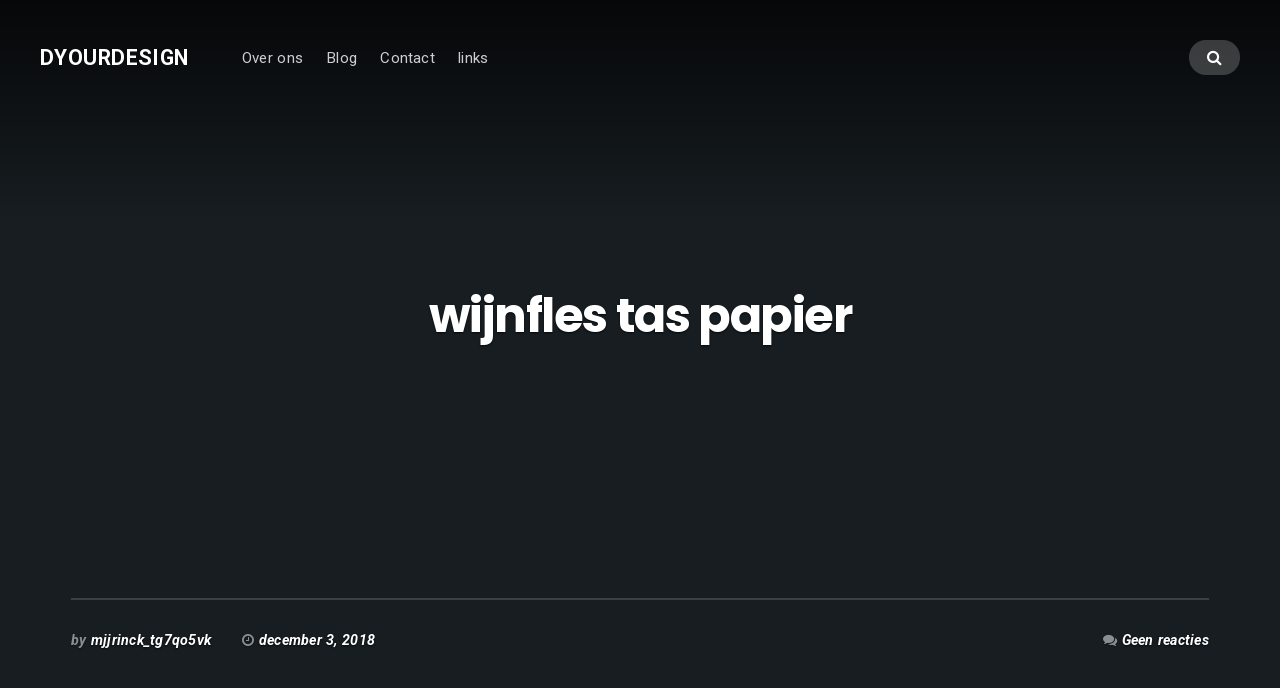

--- FILE ---
content_type: text/html; charset=UTF-8
request_url: https://www.dyourdesign.nl/papieren-tasjes/wijnfles-tas-papier/
body_size: 11382
content:
<!DOCTYPE html>
<html lang="nl-NL">
<head>
<meta charset="UTF-8" />
<meta name="viewport" content="width=device-width, initial-scale=1" />
<link rel="profile" href="https://gmpg.org/xfn/11">
<link rel="pingback" href="https://www.dyourdesign.nl/xmlrpc.php" />
<meta name='robots' content='index, follow, max-image-preview:large, max-snippet:-1, max-video-preview:-1' />
<!-- This site is optimized with the Yoast SEO plugin v24.9 - https://yoast.com/wordpress/plugins/seo/ -->
<title>wijnfles tas papier - Dyourdesign</title>
<link rel="canonical" href="https://www.dyourdesign.nl/papieren-tasjes/wijnfles-tas-papier/" />
<meta property="og:locale" content="nl_NL" />
<meta property="og:type" content="article" />
<meta property="og:title" content="wijnfles tas papier - Dyourdesign" />
<meta property="og:url" content="https://www.dyourdesign.nl/papieren-tasjes/wijnfles-tas-papier/" />
<meta property="og:site_name" content="Dyourdesign" />
<meta property="article:publisher" content="https://www.facebook.com/DyourDesign/" />
<meta property="article:modified_time" content="2018-12-03T16:45:13+00:00" />
<meta property="og:image" content="https://www.dyourdesign.nl/papieren-tasjes/wijnfles-tas-papier" />
<meta property="og:image:width" content="582" />
<meta property="og:image:height" content="582" />
<meta property="og:image:type" content="image/jpeg" />
<meta name="twitter:card" content="summary_large_image" />
<meta name="twitter:site" content="@dyourdesign" />
<!-- / Yoast SEO plugin. -->
<link rel='dns-prefetch' href='//fonts.googleapis.com' />
<link rel="alternate" type="application/rss+xml" title="Dyourdesign &raquo; feed" href="https://www.dyourdesign.nl/feed/" />
<link rel="alternate" type="application/rss+xml" title="Dyourdesign &raquo; reacties feed" href="https://www.dyourdesign.nl/comments/feed/" />
<link rel="alternate" title="oEmbed (JSON)" type="application/json+oembed" href="https://www.dyourdesign.nl/wp-json/oembed/1.0/embed?url=https%3A%2F%2Fwww.dyourdesign.nl%2Fpapieren-tasjes%2Fwijnfles-tas-papier%2F" />
<link rel="alternate" title="oEmbed (XML)" type="text/xml+oembed" href="https://www.dyourdesign.nl/wp-json/oembed/1.0/embed?url=https%3A%2F%2Fwww.dyourdesign.nl%2Fpapieren-tasjes%2Fwijnfles-tas-papier%2F&#038;format=xml" />
<style id='wp-img-auto-sizes-contain-inline-css' type='text/css'>
img:is([sizes=auto i],[sizes^="auto," i]){contain-intrinsic-size:3000px 1500px}
/*# sourceURL=wp-img-auto-sizes-contain-inline-css */
</style>
<style id='wp-emoji-styles-inline-css' type='text/css'>
img.wp-smiley, img.emoji {
display: inline !important;
border: none !important;
box-shadow: none !important;
height: 1em !important;
width: 1em !important;
margin: 0 0.07em !important;
vertical-align: -0.1em !important;
background: none !important;
padding: 0 !important;
}
/*# sourceURL=wp-emoji-styles-inline-css */
</style>
<style id='wp-block-library-inline-css' type='text/css'>
:root{--wp-block-synced-color:#7a00df;--wp-block-synced-color--rgb:122,0,223;--wp-bound-block-color:var(--wp-block-synced-color);--wp-editor-canvas-background:#ddd;--wp-admin-theme-color:#007cba;--wp-admin-theme-color--rgb:0,124,186;--wp-admin-theme-color-darker-10:#006ba1;--wp-admin-theme-color-darker-10--rgb:0,107,160.5;--wp-admin-theme-color-darker-20:#005a87;--wp-admin-theme-color-darker-20--rgb:0,90,135;--wp-admin-border-width-focus:2px}@media (min-resolution:192dpi){:root{--wp-admin-border-width-focus:1.5px}}.wp-element-button{cursor:pointer}:root .has-very-light-gray-background-color{background-color:#eee}:root .has-very-dark-gray-background-color{background-color:#313131}:root .has-very-light-gray-color{color:#eee}:root .has-very-dark-gray-color{color:#313131}:root .has-vivid-green-cyan-to-vivid-cyan-blue-gradient-background{background:linear-gradient(135deg,#00d084,#0693e3)}:root .has-purple-crush-gradient-background{background:linear-gradient(135deg,#34e2e4,#4721fb 50%,#ab1dfe)}:root .has-hazy-dawn-gradient-background{background:linear-gradient(135deg,#faaca8,#dad0ec)}:root .has-subdued-olive-gradient-background{background:linear-gradient(135deg,#fafae1,#67a671)}:root .has-atomic-cream-gradient-background{background:linear-gradient(135deg,#fdd79a,#004a59)}:root .has-nightshade-gradient-background{background:linear-gradient(135deg,#330968,#31cdcf)}:root .has-midnight-gradient-background{background:linear-gradient(135deg,#020381,#2874fc)}:root{--wp--preset--font-size--normal:16px;--wp--preset--font-size--huge:42px}.has-regular-font-size{font-size:1em}.has-larger-font-size{font-size:2.625em}.has-normal-font-size{font-size:var(--wp--preset--font-size--normal)}.has-huge-font-size{font-size:var(--wp--preset--font-size--huge)}.has-text-align-center{text-align:center}.has-text-align-left{text-align:left}.has-text-align-right{text-align:right}.has-fit-text{white-space:nowrap!important}#end-resizable-editor-section{display:none}.aligncenter{clear:both}.items-justified-left{justify-content:flex-start}.items-justified-center{justify-content:center}.items-justified-right{justify-content:flex-end}.items-justified-space-between{justify-content:space-between}.screen-reader-text{border:0;clip-path:inset(50%);height:1px;margin:-1px;overflow:hidden;padding:0;position:absolute;width:1px;word-wrap:normal!important}.screen-reader-text:focus{background-color:#ddd;clip-path:none;color:#444;display:block;font-size:1em;height:auto;left:5px;line-height:normal;padding:15px 23px 14px;text-decoration:none;top:5px;width:auto;z-index:100000}html :where(.has-border-color){border-style:solid}html :where([style*=border-top-color]){border-top-style:solid}html :where([style*=border-right-color]){border-right-style:solid}html :where([style*=border-bottom-color]){border-bottom-style:solid}html :where([style*=border-left-color]){border-left-style:solid}html :where([style*=border-width]){border-style:solid}html :where([style*=border-top-width]){border-top-style:solid}html :where([style*=border-right-width]){border-right-style:solid}html :where([style*=border-bottom-width]){border-bottom-style:solid}html :where([style*=border-left-width]){border-left-style:solid}html :where(img[class*=wp-image-]){height:auto;max-width:100%}:where(figure){margin:0 0 1em}html :where(.is-position-sticky){--wp-admin--admin-bar--position-offset:var(--wp-admin--admin-bar--height,0px)}@media screen and (max-width:600px){html :where(.is-position-sticky){--wp-admin--admin-bar--position-offset:0px}}
/*# sourceURL=wp-block-library-inline-css */
</style><style id='global-styles-inline-css' type='text/css'>
:root{--wp--preset--aspect-ratio--square: 1;--wp--preset--aspect-ratio--4-3: 4/3;--wp--preset--aspect-ratio--3-4: 3/4;--wp--preset--aspect-ratio--3-2: 3/2;--wp--preset--aspect-ratio--2-3: 2/3;--wp--preset--aspect-ratio--16-9: 16/9;--wp--preset--aspect-ratio--9-16: 9/16;--wp--preset--color--black: #000000;--wp--preset--color--cyan-bluish-gray: #abb8c3;--wp--preset--color--white: #ffffff;--wp--preset--color--pale-pink: #f78da7;--wp--preset--color--vivid-red: #cf2e2e;--wp--preset--color--luminous-vivid-orange: #ff6900;--wp--preset--color--luminous-vivid-amber: #fcb900;--wp--preset--color--light-green-cyan: #7bdcb5;--wp--preset--color--vivid-green-cyan: #00d084;--wp--preset--color--pale-cyan-blue: #8ed1fc;--wp--preset--color--vivid-cyan-blue: #0693e3;--wp--preset--color--vivid-purple: #9b51e0;--wp--preset--gradient--vivid-cyan-blue-to-vivid-purple: linear-gradient(135deg,rgb(6,147,227) 0%,rgb(155,81,224) 100%);--wp--preset--gradient--light-green-cyan-to-vivid-green-cyan: linear-gradient(135deg,rgb(122,220,180) 0%,rgb(0,208,130) 100%);--wp--preset--gradient--luminous-vivid-amber-to-luminous-vivid-orange: linear-gradient(135deg,rgb(252,185,0) 0%,rgb(255,105,0) 100%);--wp--preset--gradient--luminous-vivid-orange-to-vivid-red: linear-gradient(135deg,rgb(255,105,0) 0%,rgb(207,46,46) 100%);--wp--preset--gradient--very-light-gray-to-cyan-bluish-gray: linear-gradient(135deg,rgb(238,238,238) 0%,rgb(169,184,195) 100%);--wp--preset--gradient--cool-to-warm-spectrum: linear-gradient(135deg,rgb(74,234,220) 0%,rgb(151,120,209) 20%,rgb(207,42,186) 40%,rgb(238,44,130) 60%,rgb(251,105,98) 80%,rgb(254,248,76) 100%);--wp--preset--gradient--blush-light-purple: linear-gradient(135deg,rgb(255,206,236) 0%,rgb(152,150,240) 100%);--wp--preset--gradient--blush-bordeaux: linear-gradient(135deg,rgb(254,205,165) 0%,rgb(254,45,45) 50%,rgb(107,0,62) 100%);--wp--preset--gradient--luminous-dusk: linear-gradient(135deg,rgb(255,203,112) 0%,rgb(199,81,192) 50%,rgb(65,88,208) 100%);--wp--preset--gradient--pale-ocean: linear-gradient(135deg,rgb(255,245,203) 0%,rgb(182,227,212) 50%,rgb(51,167,181) 100%);--wp--preset--gradient--electric-grass: linear-gradient(135deg,rgb(202,248,128) 0%,rgb(113,206,126) 100%);--wp--preset--gradient--midnight: linear-gradient(135deg,rgb(2,3,129) 0%,rgb(40,116,252) 100%);--wp--preset--font-size--small: 13px;--wp--preset--font-size--medium: 20px;--wp--preset--font-size--large: 36px;--wp--preset--font-size--x-large: 42px;--wp--preset--spacing--20: 0.44rem;--wp--preset--spacing--30: 0.67rem;--wp--preset--spacing--40: 1rem;--wp--preset--spacing--50: 1.5rem;--wp--preset--spacing--60: 2.25rem;--wp--preset--spacing--70: 3.38rem;--wp--preset--spacing--80: 5.06rem;--wp--preset--shadow--natural: 6px 6px 9px rgba(0, 0, 0, 0.2);--wp--preset--shadow--deep: 12px 12px 50px rgba(0, 0, 0, 0.4);--wp--preset--shadow--sharp: 6px 6px 0px rgba(0, 0, 0, 0.2);--wp--preset--shadow--outlined: 6px 6px 0px -3px rgb(255, 255, 255), 6px 6px rgb(0, 0, 0);--wp--preset--shadow--crisp: 6px 6px 0px rgb(0, 0, 0);}:where(.is-layout-flex){gap: 0.5em;}:where(.is-layout-grid){gap: 0.5em;}body .is-layout-flex{display: flex;}.is-layout-flex{flex-wrap: wrap;align-items: center;}.is-layout-flex > :is(*, div){margin: 0;}body .is-layout-grid{display: grid;}.is-layout-grid > :is(*, div){margin: 0;}:where(.wp-block-columns.is-layout-flex){gap: 2em;}:where(.wp-block-columns.is-layout-grid){gap: 2em;}:where(.wp-block-post-template.is-layout-flex){gap: 1.25em;}:where(.wp-block-post-template.is-layout-grid){gap: 1.25em;}.has-black-color{color: var(--wp--preset--color--black) !important;}.has-cyan-bluish-gray-color{color: var(--wp--preset--color--cyan-bluish-gray) !important;}.has-white-color{color: var(--wp--preset--color--white) !important;}.has-pale-pink-color{color: var(--wp--preset--color--pale-pink) !important;}.has-vivid-red-color{color: var(--wp--preset--color--vivid-red) !important;}.has-luminous-vivid-orange-color{color: var(--wp--preset--color--luminous-vivid-orange) !important;}.has-luminous-vivid-amber-color{color: var(--wp--preset--color--luminous-vivid-amber) !important;}.has-light-green-cyan-color{color: var(--wp--preset--color--light-green-cyan) !important;}.has-vivid-green-cyan-color{color: var(--wp--preset--color--vivid-green-cyan) !important;}.has-pale-cyan-blue-color{color: var(--wp--preset--color--pale-cyan-blue) !important;}.has-vivid-cyan-blue-color{color: var(--wp--preset--color--vivid-cyan-blue) !important;}.has-vivid-purple-color{color: var(--wp--preset--color--vivid-purple) !important;}.has-black-background-color{background-color: var(--wp--preset--color--black) !important;}.has-cyan-bluish-gray-background-color{background-color: var(--wp--preset--color--cyan-bluish-gray) !important;}.has-white-background-color{background-color: var(--wp--preset--color--white) !important;}.has-pale-pink-background-color{background-color: var(--wp--preset--color--pale-pink) !important;}.has-vivid-red-background-color{background-color: var(--wp--preset--color--vivid-red) !important;}.has-luminous-vivid-orange-background-color{background-color: var(--wp--preset--color--luminous-vivid-orange) !important;}.has-luminous-vivid-amber-background-color{background-color: var(--wp--preset--color--luminous-vivid-amber) !important;}.has-light-green-cyan-background-color{background-color: var(--wp--preset--color--light-green-cyan) !important;}.has-vivid-green-cyan-background-color{background-color: var(--wp--preset--color--vivid-green-cyan) !important;}.has-pale-cyan-blue-background-color{background-color: var(--wp--preset--color--pale-cyan-blue) !important;}.has-vivid-cyan-blue-background-color{background-color: var(--wp--preset--color--vivid-cyan-blue) !important;}.has-vivid-purple-background-color{background-color: var(--wp--preset--color--vivid-purple) !important;}.has-black-border-color{border-color: var(--wp--preset--color--black) !important;}.has-cyan-bluish-gray-border-color{border-color: var(--wp--preset--color--cyan-bluish-gray) !important;}.has-white-border-color{border-color: var(--wp--preset--color--white) !important;}.has-pale-pink-border-color{border-color: var(--wp--preset--color--pale-pink) !important;}.has-vivid-red-border-color{border-color: var(--wp--preset--color--vivid-red) !important;}.has-luminous-vivid-orange-border-color{border-color: var(--wp--preset--color--luminous-vivid-orange) !important;}.has-luminous-vivid-amber-border-color{border-color: var(--wp--preset--color--luminous-vivid-amber) !important;}.has-light-green-cyan-border-color{border-color: var(--wp--preset--color--light-green-cyan) !important;}.has-vivid-green-cyan-border-color{border-color: var(--wp--preset--color--vivid-green-cyan) !important;}.has-pale-cyan-blue-border-color{border-color: var(--wp--preset--color--pale-cyan-blue) !important;}.has-vivid-cyan-blue-border-color{border-color: var(--wp--preset--color--vivid-cyan-blue) !important;}.has-vivid-purple-border-color{border-color: var(--wp--preset--color--vivid-purple) !important;}.has-vivid-cyan-blue-to-vivid-purple-gradient-background{background: var(--wp--preset--gradient--vivid-cyan-blue-to-vivid-purple) !important;}.has-light-green-cyan-to-vivid-green-cyan-gradient-background{background: var(--wp--preset--gradient--light-green-cyan-to-vivid-green-cyan) !important;}.has-luminous-vivid-amber-to-luminous-vivid-orange-gradient-background{background: var(--wp--preset--gradient--luminous-vivid-amber-to-luminous-vivid-orange) !important;}.has-luminous-vivid-orange-to-vivid-red-gradient-background{background: var(--wp--preset--gradient--luminous-vivid-orange-to-vivid-red) !important;}.has-very-light-gray-to-cyan-bluish-gray-gradient-background{background: var(--wp--preset--gradient--very-light-gray-to-cyan-bluish-gray) !important;}.has-cool-to-warm-spectrum-gradient-background{background: var(--wp--preset--gradient--cool-to-warm-spectrum) !important;}.has-blush-light-purple-gradient-background{background: var(--wp--preset--gradient--blush-light-purple) !important;}.has-blush-bordeaux-gradient-background{background: var(--wp--preset--gradient--blush-bordeaux) !important;}.has-luminous-dusk-gradient-background{background: var(--wp--preset--gradient--luminous-dusk) !important;}.has-pale-ocean-gradient-background{background: var(--wp--preset--gradient--pale-ocean) !important;}.has-electric-grass-gradient-background{background: var(--wp--preset--gradient--electric-grass) !important;}.has-midnight-gradient-background{background: var(--wp--preset--gradient--midnight) !important;}.has-small-font-size{font-size: var(--wp--preset--font-size--small) !important;}.has-medium-font-size{font-size: var(--wp--preset--font-size--medium) !important;}.has-large-font-size{font-size: var(--wp--preset--font-size--large) !important;}.has-x-large-font-size{font-size: var(--wp--preset--font-size--x-large) !important;}
/*# sourceURL=global-styles-inline-css */
</style>
<style id='classic-theme-styles-inline-css' type='text/css'>
/*! This file is auto-generated */
.wp-block-button__link{color:#fff;background-color:#32373c;border-radius:9999px;box-shadow:none;text-decoration:none;padding:calc(.667em + 2px) calc(1.333em + 2px);font-size:1.125em}.wp-block-file__button{background:#32373c;color:#fff;text-decoration:none}
/*# sourceURL=/wp-includes/css/classic-themes.min.css */
</style>
<link rel='stylesheet' id='businessx-style-css' href='https://www.dyourdesign.nl/wp-content/themes/businessx/style.css?ver=1.0.5.5' type='text/css' media='all' />
<link rel='stylesheet' id='font-awesome-css' href='https://www.dyourdesign.nl/wp-content/themes/businessx/assets/icons/css/font-awesome.min.css?ver=4.7.0' type='text/css' media='all' />
<link rel='stylesheet' id='easy-social-share-buttons-css' href='https://www.dyourdesign.nl/wp-content/plugins/easy-social-share-buttons3/assets/css/default-retina/easy-social-share-buttons.css?ver=30.5' type='text/css' media='all' />
<link rel='stylesheet' id='essb-cct-style-css' href='https://www.dyourdesign.nl/wp-content/plugins/easy-social-share-buttons3/lib/modules/click-to-tweet/assets/css/styles.css?ver=30.5' type='text/css' media='all' />
<link rel="https://api.w.org/" href="https://www.dyourdesign.nl/wp-json/" /><link rel="alternate" title="JSON" type="application/json" href="https://www.dyourdesign.nl/wp-json/wp/v2/media/748" /><link rel="EditURI" type="application/rsd+xml" title="RSD" href="https://www.dyourdesign.nl/xmlrpc.php?rsd" />
<meta name="generator" content="WordPress 6.9" />
<link rel='shortlink' href='https://www.dyourdesign.nl/?p=748' />
<meta name="google-site-verification" content="ClPBPWHJjHHOdlwgibLJIvmfk-4tlrJQV_RDAjSFzU4" />		<style type="text/css">.recentcomments a{display:inline !important;padding:0 !important;margin:0 !important;}</style><style type="text/css">.essb_links_list li.essb_totalcount_item .essb_t_l_big .essb_t_nb:after, .essb_links_list li.essb_totalcount_item .essb_t_r_big .essb_t_nb:after { color: #777777;content: "shares";display: block;font-size: 11px;font-weight: normal;text-align: center;text-transform: uppercase;margin-top: -5px; } .essb_links_list li.essb_totalcount_item .essb_t_l_big, .essb_links_list li.essb_totalcount_item .essb_t_r_big { text-align: center; }.essb_displayed_sidebar .essb_links_list li.essb_totalcount_item .essb_t_l_big .essb_t_nb:after, .essb_displayed_sidebar .essb_links_list li.essb_totalcount_item .essb_t_r_big .essb_t_nb:after { margin-top: 0px; } .essb_displayed_sidebar_right .essb_links_list li.essb_totalcount_item .essb_t_l_big .essb_t_nb:after, .essb_displayed_sidebar_right .essb_links_list li.essb_totalcount_item .essb_t_r_big .essb_t_nb:after { margin-top: 0px; } .essb_totalcount_item_before, .essb_totalcount_item_after { display: block !important; }.essb_totalcount_item_before .essb_totalcount, .essb_totalcount_item_after .essb_totalcount { border: 0px !important; }.essb_counter_insidebeforename { margin-right: 5px; font-weight: bold; }.essb_width_columns_1 li { width: 100%; }.essb_width_columns_1 li a { width: 92%; }.essb_width_columns_2 li { width: 49%; }.essb_width_columns_2 li a { width: 86%; }.essb_width_columns_3 li { width: 32%; }.essb_width_columns_3 li a { width: 80%; }.essb_width_columns_4 li { width: 24%; }.essb_width_columns_4 li a { width: 70%; }.essb_width_columns_5 li { width: 19.5%; }.essb_width_columns_5 li a { width: 60%; }.essb_links li.essb_totalcount_item_before, .essb_width_columns_1 li.essb_totalcount_item_after { width: 100%; text-align: left; }.essb_network_align_center a { text-align: center; }.essb_network_align_right .essb_network_name { float: right;}</style>
</head>
<body data-rsssl=1 class="attachment wp-singular attachment-template-default single single-attachment postid-748 attachmentid-748 attachment-jpeg wp-theme-businessx has-cart-btn menu-tf">
<div class="mh-placeholder"></div>
<header id="main-header" class="main-header mh-fixed mh-transparent">
<div class="main-header-inner-wrap clearfix">
<div class="logo-wrap"><a href="https://www.dyourdesign.nl/" rel="home" class="logo-text">Dyourdesign</a></div>		<nav class="main-menu-wrap" role="navigation" aria-label="Primary Menu">
<ul class="main-menu clearfix"><li id="menu-item-93" class="menu-item menu-item-type-post_type menu-item-object-page menu-item-93"><a href="https://www.dyourdesign.nl/over-ons/">Over ons</a></li>
<li id="menu-item-140" class="menu-item menu-item-type-post_type menu-item-object-page current_page_parent menu-item-140"><a href="https://www.dyourdesign.nl/blog/">Blog</a></li>
<li id="menu-item-95" class="menu-item menu-item-type-post_type menu-item-object-page menu-item-95"><a href="https://www.dyourdesign.nl/contact/">Contact</a></li>
<li id="menu-item-239" class="menu-item menu-item-type-post_type menu-item-object-page menu-item-239"><a href="https://www.dyourdesign.nl/links/">links</a></li>
<li class="close-menu"><a href="#" class="ac-btn btn-small ac-btn-mobile-close"><i class="fa fa-close"></i> </a></li></ul>    	</nav>
<div class="main-header-right clearfix">
<div class="main-header-btns">
<span class="ac-btn-h ac-btn-search"><a href="#" id="big-search-trigger"><i class="fa fa-search"></i> </a></span>
<span class="ac-btn-h ac-btn-mobile ac-btn-mob"><a href="#" class="ac-btn-mobile-menu"><i class="fa fa-bars"></i> </a></span>			</div>
</div>
</div>
</header>
<div class="search-wrap">
<a href="#" id="big-search-close" class="ac-btn btn-smallest"><i class="fa fa-close"></i> </a>
<form role="search" method="get" class="search-form" action="https://www.dyourdesign.nl/">
<label>
<span class="screen-reader-text">Zoeken naar:</span>
<input type="search" class="search-field" placeholder="Zoeken &hellip;" value="" name="s" />
</label>
<input type="submit" class="search-submit" value="Zoeken" />
</form>		</div> 
<header id="top-header-748" class="grid-wrap single-heading heading-full-height clearfix">
<div class="grid-overlay"></div>
<div class="sec-hs-elements ta-center">
<h1 class="hs-primary-large">wijnfles tas papier</h1>            </div>
<div class="grid-container info-full clearfix">
<ul class="entry-meta-list clearfix">
<li><span class="fs-medium"><em>by</em> mjjrinck_tg7qo5vk</span></li><li><span class="fs-medium"><i class="fa fa-clock-o"></i> december 3, 2018</span></li>		</ul>
<ul class="entry-meta-list eml-right clearfix">
<li><span class="fs-medium"><i class="fa fa-comments"></i> <a href="https://www.dyourdesign.nl/papieren-tasjes/wijnfles-tas-papier/#respond">Geen reacties</a></span></li>
</ul>        	</div>
</header>
<section role="main" id="content" class="grid-wrap">
<div class="grid-container grid-1 padding-small clearfix">
<main id="main" class="grid-col grid-posts-col site-single clearfix" role="main">
<article id="post-748" class="post-748 attachment type-attachment status-inherit hentry clearfix post-single">
<p class="attachment"><a href='https://www.dyourdesign.nl/wp-content/uploads/2018/12/wijnfles-tas-papier.jpg'><img fetchpriority="high" decoding="async" width="300" height="300" src="https://www.dyourdesign.nl/wp-content/uploads/2018/12/wijnfles-tas-papier-300x300.jpg" class="attachment-medium size-medium" alt="wijnfles tas papier" srcset="https://www.dyourdesign.nl/wp-content/uploads/2018/12/wijnfles-tas-papier-300x300.jpg 300w, https://www.dyourdesign.nl/wp-content/uploads/2018/12/wijnfles-tas-papier-150x150.jpg 150w, https://www.dyourdesign.nl/wp-content/uploads/2018/12/wijnfles-tas-papier-250x250.jpg 250w, https://www.dyourdesign.nl/wp-content/uploads/2018/12/wijnfles-tas-papier.jpg 582w" sizes="(max-width: 300px) 100vw, 300px" /></a></p>
</article>
</main>
<div id="sidebar-single" role="complementary" class="grid-col grid-sidebar-col last-col sidebar sidebar-single clearfix">
<aside id="categories-3" class="widget_categories widget clearfix"><h3 class="widget-title hs-secondary-smallest ls-min"><span>Categorieën</span></h3>
<ul>
<li class="cat-item cat-item-6"><a href="https://www.dyourdesign.nl/category/algemeen/">Algemeen</a>
</li>
<li class="cat-item cat-item-11"><a href="https://www.dyourdesign.nl/category/computers/">Computers</a>
</li>
<li class="cat-item cat-item-7"><a href="https://www.dyourdesign.nl/category/linkbuilding/">Linkbuilding</a>
</li>
<li class="cat-item cat-item-3"><a href="https://www.dyourdesign.nl/category/online-marketing/">Online Marketing</a>
</li>
<li class="cat-item cat-item-5"><a href="https://www.dyourdesign.nl/category/sea/">SEA</a>
</li>
<li class="cat-item cat-item-4"><a href="https://www.dyourdesign.nl/category/seo/">SEO</a>
</li>
<li class="cat-item cat-item-10"><a href="https://www.dyourdesign.nl/category/social-media/">Social Media</a>
</li>
<li class="cat-item cat-item-1"><a href="https://www.dyourdesign.nl/category/uncategorized/">Uncategorized</a>
</li>
<li class="cat-item cat-item-9"><a href="https://www.dyourdesign.nl/category/webdesign/">Webdesign</a>
</li>
<li class="cat-item cat-item-8"><a href="https://www.dyourdesign.nl/category/website-tips/">Website tips</a>
</li>
<li class="cat-item cat-item-12"><a href="https://www.dyourdesign.nl/category/zakelijk/">zakelijk</a>
</li>
</ul>
</aside><!-- END .widget -->
<aside id="recent-posts-3" class="widget_recent_entries widget clearfix">
<h3 class="widget-title hs-secondary-smallest ls-min"><span>Meest recente berichten</span></h3>
<ul>
<li>
<a href="https://www.dyourdesign.nl/moderne-websites-voor-professionele-groei-joomla-en-prestashop-onder-de-loep/">Moderne websites voor professionele groei: Joomla en PrestaShop onder de loep</a>
</li>
<li>
<a href="https://www.dyourdesign.nl/dit-zijn-de-belangrijkste-voordelen-van-tijdregistratie/">Dit zijn de belangrijkste voordelen van tijdregistratie</a>
</li>
<li>
<a href="https://www.dyourdesign.nl/waarom-wordpress-het-ideale-platform-is-voor-jouw-website/">Waarom WordPress het ideale platform is voor jouw website</a>
</li>
<li>
<a href="https://www.dyourdesign.nl/hoe-boost-jij-je-site-met-linkbuilding/">Hoe boost jij je site met linkbuilding?</a>
</li>
<li>
<a href="https://www.dyourdesign.nl/de-kracht-van-goed-webdesign-voor-jouw-online-succes/">De kracht van goed webdesign voor jouw online succes</a>
</li>
<li>
<a href="https://www.dyourdesign.nl/webdesign-x-ai-bouw-sites-die-gevonden-en-geliefd-worden/">Webdesign × ai bouw sites die gevonden én geliefd worden</a>
</li>
<li>
<a href="https://www.dyourdesign.nl/meer-zichtbaarheid-op-tiktok-met-slimme-content-en-slimme-keuzes/">Meer zichtbaarheid op TikTok met slimme content en slimme keuzes</a>
</li>
<li>
<a href="https://www.dyourdesign.nl/hoe-een-vertaalbureau-in-amsterdam-bedrijven-ondersteunt-bij-internationale-contracten/">Hoe een vertaalbureau in Amsterdam bedrijven ondersteunt bij internationale contracten</a>
</li>
<li>
<a href="https://www.dyourdesign.nl/hoe-effectieve-mediatraining-bestuurders-voorbereidt-op-interviews/">Hoe effectieve mediatraining bestuurders voorbereidt op interviews</a>
</li>
<li>
<a href="https://www.dyourdesign.nl/urenregistratie-en-facturatie-essentiele-tools-voor-tijdmanagement/">Urenregistratie en facturatie: essentiële tools voor tijdmanagement</a>
</li>
<li>
<a href="https://www.dyourdesign.nl/google-ads-specialist-haal-het-maximale-uit-je-campagnes/">Google Ads specialist: haal het maximale uit je campagnes</a>
</li>
<li>
<a href="https://www.dyourdesign.nl/cursus-photoshop-voor-wie-is-het-geschikt/">Cursus Photoshop: voor wie is het geschikt?</a>
</li>
<li>
<a href="https://www.dyourdesign.nl/virtuele-assistent-de-ultieme-ondersteuning-voor-jouw-bedrijf/">Virtuele assistent: de ultieme ondersteuning voor jouw bedrijf</a>
</li>
<li>
<a href="https://www.dyourdesign.nl/effectieve-linkbuilding-strategieen-voor-betere-zoekmachineposities/">Effectieve linkbuilding strategieën voor betere zoekmachineposities</a>
</li>
<li>
<a href="https://www.dyourdesign.nl/een-bedrijfsdatabase-kopen/">Een bedrijfsdatabase kopen</a>
</li>
<li>
<a href="https://www.dyourdesign.nl/wordpress-of-shopify-welke-optie-past-bij-jouw-webshop/">WordPress of Shopify: Welke optie past bij jouw webshop?</a>
</li>
<li>
<a href="https://www.dyourdesign.nl/de-toekomst-van-digitale-strategie-waarom-kiezen-voor-een-bureau-in-amsterdam/">De toekomst van digitale strategie: waarom kiezen voor een bureau in Amsterdam?</a>
</li>
<li>
<a href="https://www.dyourdesign.nl/het-belang-van-pentesten-voor-jouw-bedrijfsveiligheid/">Het belang van pentesten voor jouw bedrijfsveiligheid</a>
</li>
<li>
<a href="https://www.dyourdesign.nl/deze-dingen-zijn-onmisbaar-voor-jouw-marketingstrategie-in-2024/">Deze dingen zijn onmisbaar voor jouw marketingstrategie in 2024</a>
</li>
<li>
<a href="https://www.dyourdesign.nl/het-belang-van-een-goede-website-voor-online-marketing/">Het belang van een goede website voor online marketing</a>
</li>
<li>
<a href="https://www.dyourdesign.nl/de-ultieme-gids-kies-het-beste-design-voor-je-webshop/">De ultieme gids: Kies het beste design voor je webshop</a>
</li>
<li>
<a href="https://www.dyourdesign.nl/hoe-kun-je-je-website-optimaliseren-om-bezoekers-een-superieure-gebruikerservaring-te-bieden/">Hoe kun je je website optimaliseren om bezoekers een superieure gebruikerservaring te bieden?</a>
</li>
<li>
<a href="https://www.dyourdesign.nl/het-belang-van-een-bedrijfsfilm-voor-effectieve-contentmarketing/">Het Belang van een Bedrijfsfilm voor Effectieve Contentmarketing</a>
</li>
<li>
<a href="https://www.dyourdesign.nl/de-voordelen-van-een-cdp-platform/">De voordelen van een cdp platform</a>
</li>
<li>
<a href="https://www.dyourdesign.nl/de-voordelen-van-content-marketing-voor-jouw-bedrijf/">De voordelen van Content Marketing voor jouw bedrijf</a>
</li>
<li>
<a href="https://www.dyourdesign.nl/het-belang-van-professioneel-wordpress-webdesign/">Het belang van professioneel WordPress webdesign</a>
</li>
<li>
<a href="https://www.dyourdesign.nl/het-krachtige-hulpmiddel-dat-content-marketing-heet/">Het krachtige hulpmiddel dat content marketing heet</a>
</li>
<li>
<a href="https://www.dyourdesign.nl/overal-en-altijd-je-e-mail-beheren/">Overal en altijd je e-mail beheren</a>
</li>
<li>
<a href="https://www.dyourdesign.nl/pennen-mooi-laten-bedrukken-de-voor-en-nadelen-op-een-rijtje-gezet/">Pennen mooi laten bedrukken? de voor- en nadelen op een rijtje gezet</a>
</li>
<li>
<a href="https://www.dyourdesign.nl/zo-design-je-het-beste-bedrukte-afzetlint/">Zo design je het beste bedrukte afzetlint</a>
</li>
</ul>
</aside><!-- END .widget --></div>
</div>
</section>
		<footer id="main-footer" class="footer-wrap clearfix">
<div class="footer-widgets">
<div class="footer-sidebars grid-1 clearfix ">
<div id="footer-sidebar-1" class="grid-col grid-2x3-col footer-sidebar">
<aside id="sow-editor-2" class="widget_sow-editor widget clearfix"><div
class="so-widget-sow-editor so-widget-sow-editor-base"
><h3 class="widget-title hs-secondary-smallest ls-min"><span>Dyourdesign</span></h3>
<div class="siteorigin-widget-tinymce textwidget">
<p>Wij helpen u met het online vindbaar maken van uw bedrijf. Heeft u advies nodig? Neem dan contact met ons op!</p>
</div>
</div></aside><!-- END .widget --><aside id="pages-2" class="widget_pages widget clearfix"><h3 class="widget-title hs-secondary-smallest ls-min"><span>Pagina&#8217;s</span></h3>
<ul>
<li class="page_item page-item-136"><a href="https://www.dyourdesign.nl/blog/">Blog</a></li>
<li class="page_item page-item-77"><a href="https://www.dyourdesign.nl/contact/">contact</a></li>
<li class="page_item page-item-104"><a href="https://www.dyourdesign.nl/">Dyourdesign</a></li>
<li class="page_item page-item-237"><a href="https://www.dyourdesign.nl/links/">links</a></li>
<li class="page_item page-item-74"><a href="https://www.dyourdesign.nl/over-ons/">Over ons</a></li>
<li class="page_item page-item-1332"><a href="https://www.dyourdesign.nl/webpartners/">Webpartners</a></li>
</ul>
</aside><!-- END .widget -->        </div>
<div id="footer-sidebar-2" class="grid-col grid-2x3-col footer-sidebar">
<aside id="categories-5" class="widget_categories widget clearfix"><h3 class="widget-title hs-secondary-smallest ls-min"><span>Categorieën</span></h3>
<ul>
<li class="cat-item cat-item-6"><a href="https://www.dyourdesign.nl/category/algemeen/">Algemeen</a>
</li>
<li class="cat-item cat-item-11"><a href="https://www.dyourdesign.nl/category/computers/">Computers</a>
</li>
<li class="cat-item cat-item-7"><a href="https://www.dyourdesign.nl/category/linkbuilding/">Linkbuilding</a>
</li>
<li class="cat-item cat-item-3"><a href="https://www.dyourdesign.nl/category/online-marketing/">Online Marketing</a>
</li>
<li class="cat-item cat-item-5"><a href="https://www.dyourdesign.nl/category/sea/">SEA</a>
</li>
<li class="cat-item cat-item-4"><a href="https://www.dyourdesign.nl/category/seo/">SEO</a>
</li>
<li class="cat-item cat-item-10"><a href="https://www.dyourdesign.nl/category/social-media/">Social Media</a>
</li>
<li class="cat-item cat-item-1"><a href="https://www.dyourdesign.nl/category/uncategorized/">Uncategorized</a>
</li>
<li class="cat-item cat-item-9"><a href="https://www.dyourdesign.nl/category/webdesign/">Webdesign</a>
</li>
<li class="cat-item cat-item-8"><a href="https://www.dyourdesign.nl/category/website-tips/">Website tips</a>
</li>
<li class="cat-item cat-item-12"><a href="https://www.dyourdesign.nl/category/zakelijk/">zakelijk</a>
</li>
</ul>
</aside><!-- END .widget -->        </div>
<div id="footer-sidebar-3" class="grid-col grid-2x3-col footer-sidebar last-col">
<aside class="widget clearfix"><h3 class="widget-title hs-secondary-smallest ls-min"><span>Meta</span></h3>
<ul>
<li><a rel="nofollow" href="https://www.dyourdesign.nl/wp-login.php">Login</a></li>
<li><a href="https://www.dyourdesign.nl/feed/">Berichten feed</a></li>
<li><a href="https://www.dyourdesign.nl/comments/feed/">Reacties feed</a></li>
<li><a href="https://wordpress.org/">WordPress.org</a></li>
</ul>
</aside><!-- END .widget -->        </div>
</div>
</div>
<div class="footer-credits">
<div class="footer-creds clearfix">
<div class="logo-wrap"><a href="https://www.dyourdesign.nl/" rel="home" class="logo-text">Dyourdesign</a></div>        <div class="footer-creds-copyright">
<span>
<span class="footer-copyright">&copy; <a href="https://www.dyourdesign.nl/">Dyourdesign</a> 2026. </span>
Businessx theme designed by <a href="//www.acosmin.com/" title="Premium WordPress Themes &amp; Plugins by Acosmin">Acosmin</a>.			</span>
</div>
</div>
</div>
</footer>
<style type="text/css"></style>
<link rel='stylesheet' id='businessx-fonts-css' href='https://fonts.googleapis.com/css?family=Poppins%3A400%2C700%2C300%7CRoboto%3A400%2C300%2C700%2C900%2C300italic%2C400italic%2C700italic&#038;subset=latin%2Clatin-ext' type='text/css' media='all' />
<script type="text/javascript">var essb_clicked_lovethis = false; var essb_love_you_message_thanks = "Thank you for loving this."; var essb_love_you_message_loved = "You already love this today."; var essb_lovethis = function(oInstance) { if (essb_clicked_lovethis) { alert(essb_love_you_message_loved); return; } var element = jQuery('.essb_'+oInstance); if (!element.length) { return; } var instance_post_id = jQuery(element).attr("data-essb-postid") || ""; var cookie_set = essb_get_lovecookie("essb_love_"+instance_post_id); if (cookie_set) { alert(essb_love_you_message_loved); return; } if (typeof(essb_settings) != "undefined") { jQuery.post(essb_settings.ajax_url, { 'action': 'essb_love_action', 'post_id': instance_post_id, 'service': 'love', 'nonce': essb_settings.essb3_nonce }, function (data) { if (data) { alert(essb_love_you_message_thanks); }},'json'); } essb_tracking_only('', 'love', oInstance, true); }; var essb_get_lovecookie = function(name) { var value = "; " + document.cookie; var parts = value.split("; " + name + "="); if (parts.length == 2) return parts.pop().split(";").shift(); };var essb_window = function(oUrl, oService, oInstance) { var element = jQuery('.essb_'+oInstance); var instance_post_id = jQuery(element).attr("data-essb-postid") || ""; var instance_position = jQuery(element).attr("data-essb-position") || ""; var wnd; var w = 800 ; var h = 500; if (oService == "twitter") { w = 500; h= 300; } var left = (screen.width/2)-(w/2); var top = (screen.height/2)-(h/2); if (oService == "twitter") { wnd = window.open( oUrl, "essb_share_window", "height=300,width=500,resizable=1,scrollbars=yes,top="+top+",left="+left ); } else { wnd = window.open( oUrl, "essb_share_window", "height=500,width=800,resizable=1,scrollbars=yes,top="+top+",left="+left ); } if (typeof(essb_settings) != "undefined") { if (essb_settings.essb3_stats) { if (typeof(essb_handle_stats) != "undefined") { essb_handle_stats(oService, instance_post_id, oInstance); } } if (essb_settings.essb3_ga) { essb_ga_tracking(oService, oUrl, instance_position); } } essb_self_postcount(oService, instance_post_id); var pollTimer = window.setInterval(function() { if (wnd.closed !== false) { window.clearInterval(pollTimer); essb_smart_onclose_events(oService, instance_post_id); } }, 200); }; var essb_self_postcount = function(oService, oCountID) { if (typeof(essb_settings) != "undefined") { oCountID = String(oCountID); jQuery.post(essb_settings.ajax_url, { 'action': 'essb_self_postcount', 'post_id': oCountID, 'service': oService, 'nonce': essb_settings.essb3_nonce }, function (data) { if (data) { }},'json'); } }; var essb_smart_onclose_events = function(oService, oPostID) { if (typeof (essbasc_popup_show) == 'function') { essbasc_popup_show(); } if (typeof essb_acs_code == 'function') { essb_acs_code(oService, oPostID); } }; var essb_tracking_only = function(oUrl, oService, oInstance, oAfterShare) { var element = jQuery('.essb_'+oInstance); if (oUrl == "") { oUrl = document.URL; } var instance_post_id = jQuery(element).attr("data-essb-postid") || ""; var instance_position = jQuery(element).attr("data-essb-position") || ""; if (typeof(essb_settings) != "undefined") { if (essb_settings.essb3_stats) { if (typeof(essb_handle_stats) != "undefined") { essb_handle_stats(oService, instance_post_id, oInstance); } } if (essb_settings.essb3_ga) { essb_ga_tracking(oService, oUrl, instance_position); } } essb_self_postcount(oService, instance_post_id); if (oAfterShare) { essb_smart_onclose_events(oService, instance_post_id); } }; var essb_pinterest_picker = function(oInstance) { essb_tracking_only('', 'pinterest', oInstance); var e=document.createElement('script'); e.setAttribute('type','text/javascript'); e.setAttribute('charset','UTF-8'); e.setAttribute('src','//assets.pinterest.com/js/pinmarklet.js?r='+Math.random()*99999999);document.body.appendChild(e); };</script>
<script type="text/javascript">var essb_settings = {"ajax_url":"https:\/\/www.dyourdesign.nl\/wp-admin\/admin-ajax.php","essb3_nonce":"7fd256e27b","essb3_plugin_url":"https:\/\/www.dyourdesign.nl\/wp-content\/plugins\/easy-social-share-buttons3","essb3_facebook_total":true,"essb3_admin_ajax":false,"essb3_internal_counter":false,"essb3_stats":false,"essb3_ga":false,"essb3_ga_mode":"simple","essb3_counter_button_min":0,"essb3_counter_total_min":0,"blog_url":"https:\/\/www.dyourdesign.nl\/","ajax_type":"wp","essb3_postfloat_stay":false,"essb3_no_counter_mailprint":false,"essb3_single_ajax":false,"twitter_counter":"self","post_id":748};</script>
<script>(function(html){html.className = html.className.replace(/\bno-js\b/,'js')})(document.documentElement);</script>
<script type="application/ld+json" class="yoast-schema-graph">{"@context":"https://schema.org","@graph":[{"@type":"WebPage","@id":"https://www.dyourdesign.nl/papieren-tasjes/wijnfles-tas-papier/","url":"https://www.dyourdesign.nl/papieren-tasjes/wijnfles-tas-papier/","name":"wijnfles tas papier - Dyourdesign","isPartOf":{"@id":"https://www.dyourdesign.nl/#website"},"primaryImageOfPage":{"@id":"https://www.dyourdesign.nl/papieren-tasjes/wijnfles-tas-papier/#primaryimage"},"image":{"@id":"https://www.dyourdesign.nl/papieren-tasjes/wijnfles-tas-papier/#primaryimage"},"thumbnailUrl":"https://www.dyourdesign.nl/wp-content/uploads/2018/12/wijnfles-tas-papier.jpg","datePublished":"2018-12-03T16:45:10+00:00","dateModified":"2018-12-03T16:45:13+00:00","breadcrumb":{"@id":"https://www.dyourdesign.nl/papieren-tasjes/wijnfles-tas-papier/#breadcrumb"},"inLanguage":"nl-NL","potentialAction":[{"@type":"ReadAction","target":["https://www.dyourdesign.nl/papieren-tasjes/wijnfles-tas-papier/"]}]},{"@type":"ImageObject","inLanguage":"nl-NL","@id":"https://www.dyourdesign.nl/papieren-tasjes/wijnfles-tas-papier/#primaryimage","url":"https://www.dyourdesign.nl/wp-content/uploads/2018/12/wijnfles-tas-papier.jpg","contentUrl":"https://www.dyourdesign.nl/wp-content/uploads/2018/12/wijnfles-tas-papier.jpg","width":582,"height":582,"caption":"wijnfles tas papier"},{"@type":"BreadcrumbList","@id":"https://www.dyourdesign.nl/papieren-tasjes/wijnfles-tas-papier/#breadcrumb","itemListElement":[{"@type":"ListItem","position":1,"name":"Home","item":"https://www.dyourdesign.nl/"},{"@type":"ListItem","position":2,"name":"Papieren tasjes","item":"https://www.dyourdesign.nl/papieren-tasjes/"},{"@type":"ListItem","position":3,"name":"wijnfles tas papier"}]},{"@type":"WebSite","@id":"https://www.dyourdesign.nl/#website","url":"https://www.dyourdesign.nl/","name":"Dyourdesign","description":"Het bedrijf die u online vindbaar maakt","potentialAction":[{"@type":"SearchAction","target":{"@type":"EntryPoint","urlTemplate":"https://www.dyourdesign.nl/?s={search_term_string}"},"query-input":{"@type":"PropertyValueSpecification","valueRequired":true,"valueName":"search_term_string"}}],"inLanguage":"nl-NL"}]}</script>
<script src='//www.dyourdesign.nl/wp-content/cache/wpfc-minified/7wpcg9t0/h9gx3.js' type="text/javascript"></script>
<!-- <script type="text/javascript" src="https://www.dyourdesign.nl/wp-includes/js/jquery/jquery.min.js?ver=3.7.1" id="jquery-core-js"></script> -->
<!-- <script type="text/javascript" src="https://www.dyourdesign.nl/wp-includes/js/jquery/jquery-migrate.min.js?ver=3.4.1" id="jquery-migrate-js"></script> -->
<script type="speculationrules">
{"prefetch":[{"source":"document","where":{"and":[{"href_matches":"/*"},{"not":{"href_matches":["/wp-*.php","/wp-admin/*","/wp-content/uploads/*","/wp-content/*","/wp-content/plugins/*","/wp-content/themes/businessx/*","/*\\?(.+)"]}},{"not":{"selector_matches":"a[rel~=\"nofollow\"]"}},{"not":{"selector_matches":".no-prefetch, .no-prefetch a"}}]},"eagerness":"conservative"}]}
</script>
<script type="text/javascript" id="businessx-scripts-js-extra">
/* <![CDATA[ */
var businessx_scripts_data = {"search_placeholder":"Type the keywords you are searching for","home_url":"https://www.dyourdesign.nl"};
//# sourceURL=businessx-scripts-js-extra
/* ]]> */
</script>
<script src='//www.dyourdesign.nl/wp-content/cache/wpfc-minified/77kd6fnp/8f7if.js' type="text/javascript"></script>
<!-- <script type="text/javascript" src="https://www.dyourdesign.nl/wp-content/themes/businessx/assets/js/scripts.js?ver=20160412" id="businessx-scripts-js"></script> -->
<script id="wp-emoji-settings" type="application/json">
{"baseUrl":"https://s.w.org/images/core/emoji/17.0.2/72x72/","ext":".png","svgUrl":"https://s.w.org/images/core/emoji/17.0.2/svg/","svgExt":".svg","source":{"concatemoji":"https://www.dyourdesign.nl/wp-includes/js/wp-emoji-release.min.js?ver=6.9"}}
</script>
<script type="module">
/* <![CDATA[ */
/*! This file is auto-generated */
const a=JSON.parse(document.getElementById("wp-emoji-settings").textContent),o=(window._wpemojiSettings=a,"wpEmojiSettingsSupports"),s=["flag","emoji"];function i(e){try{var t={supportTests:e,timestamp:(new Date).valueOf()};sessionStorage.setItem(o,JSON.stringify(t))}catch(e){}}function c(e,t,n){e.clearRect(0,0,e.canvas.width,e.canvas.height),e.fillText(t,0,0);t=new Uint32Array(e.getImageData(0,0,e.canvas.width,e.canvas.height).data);e.clearRect(0,0,e.canvas.width,e.canvas.height),e.fillText(n,0,0);const a=new Uint32Array(e.getImageData(0,0,e.canvas.width,e.canvas.height).data);return t.every((e,t)=>e===a[t])}function p(e,t){e.clearRect(0,0,e.canvas.width,e.canvas.height),e.fillText(t,0,0);var n=e.getImageData(16,16,1,1);for(let e=0;e<n.data.length;e++)if(0!==n.data[e])return!1;return!0}function u(e,t,n,a){switch(t){case"flag":return n(e,"\ud83c\udff3\ufe0f\u200d\u26a7\ufe0f","\ud83c\udff3\ufe0f\u200b\u26a7\ufe0f")?!1:!n(e,"\ud83c\udde8\ud83c\uddf6","\ud83c\udde8\u200b\ud83c\uddf6")&&!n(e,"\ud83c\udff4\udb40\udc67\udb40\udc62\udb40\udc65\udb40\udc6e\udb40\udc67\udb40\udc7f","\ud83c\udff4\u200b\udb40\udc67\u200b\udb40\udc62\u200b\udb40\udc65\u200b\udb40\udc6e\u200b\udb40\udc67\u200b\udb40\udc7f");case"emoji":return!a(e,"\ud83e\u1fac8")}return!1}function f(e,t,n,a){let r;const o=(r="undefined"!=typeof WorkerGlobalScope&&self instanceof WorkerGlobalScope?new OffscreenCanvas(300,150):document.createElement("canvas")).getContext("2d",{willReadFrequently:!0}),s=(o.textBaseline="top",o.font="600 32px Arial",{});return e.forEach(e=>{s[e]=t(o,e,n,a)}),s}function r(e){var t=document.createElement("script");t.src=e,t.defer=!0,document.head.appendChild(t)}a.supports={everything:!0,everythingExceptFlag:!0},new Promise(t=>{let n=function(){try{var e=JSON.parse(sessionStorage.getItem(o));if("object"==typeof e&&"number"==typeof e.timestamp&&(new Date).valueOf()<e.timestamp+604800&&"object"==typeof e.supportTests)return e.supportTests}catch(e){}return null}();if(!n){if("undefined"!=typeof Worker&&"undefined"!=typeof OffscreenCanvas&&"undefined"!=typeof URL&&URL.createObjectURL&&"undefined"!=typeof Blob)try{var e="postMessage("+f.toString()+"("+[JSON.stringify(s),u.toString(),c.toString(),p.toString()].join(",")+"));",a=new Blob([e],{type:"text/javascript"});const r=new Worker(URL.createObjectURL(a),{name:"wpTestEmojiSupports"});return void(r.onmessage=e=>{i(n=e.data),r.terminate(),t(n)})}catch(e){}i(n=f(s,u,c,p))}t(n)}).then(e=>{for(const n in e)a.supports[n]=e[n],a.supports.everything=a.supports.everything&&a.supports[n],"flag"!==n&&(a.supports.everythingExceptFlag=a.supports.everythingExceptFlag&&a.supports[n]);var t;a.supports.everythingExceptFlag=a.supports.everythingExceptFlag&&!a.supports.flag,a.supports.everything||((t=a.source||{}).concatemoji?r(t.concatemoji):t.wpemoji&&t.twemoji&&(r(t.twemoji),r(t.wpemoji)))});
//# sourceURL=https://www.dyourdesign.nl/wp-includes/js/wp-emoji-loader.min.js
/* ]]> */
</script>
</body>
</html><!-- WP Fastest Cache file was created in 0.511 seconds, on January 29, 2026 @ 1:45 pm --><!-- need to refresh to see cached version -->